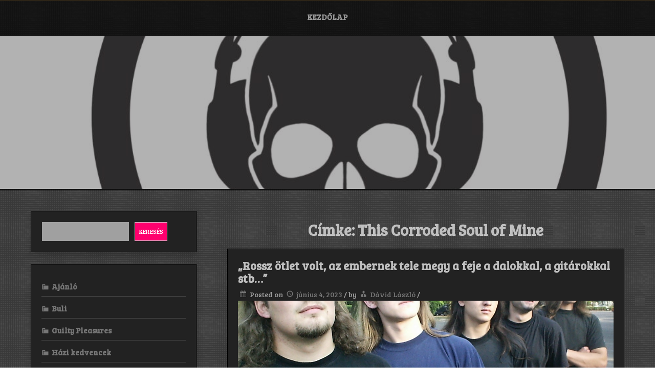

--- FILE ---
content_type: text/html; charset=UTF-8
request_url: https://rattlead.hu/tag/this-corroded-soul-of-mine/
body_size: 11969
content:
<!DOCTYPE html>
<html itemscope itemtype="http://schema.org/WebPage" lang="hu">
<head>
	<meta charset="UTF-8">
	<meta name="viewport" content="width=device-width, initial-scale=1">
	<link rel="profile" href="https://gmpg.org/xfn/11">
	<title>This Corroded Soul of Mine</title>
<meta name='robots' content='max-image-preview:large' />
<link rel='dns-prefetch' href='//www.googletagmanager.com' />
<link rel='dns-prefetch' href='//fonts.googleapis.com' />
<link rel="alternate" type="application/rss+xml" title=" &raquo; hírcsatorna" href="https://rattlead.hu/feed/" />
<link rel="alternate" type="application/rss+xml" title=" &raquo; hozzászólás hírcsatorna" href="https://rattlead.hu/comments/feed/" />
<link rel="alternate" type="application/rss+xml" title=" &raquo; This Corroded Soul of Mine címke hírcsatorna" href="https://rattlead.hu/tag/this-corroded-soul-of-mine/feed/" />
<style id='wp-img-auto-sizes-contain-inline-css' type='text/css'>
img:is([sizes=auto i],[sizes^="auto," i]){contain-intrinsic-size:3000px 1500px}
/*# sourceURL=wp-img-auto-sizes-contain-inline-css */
</style>
<style id='wp-emoji-styles-inline-css' type='text/css'>

	img.wp-smiley, img.emoji {
		display: inline !important;
		border: none !important;
		box-shadow: none !important;
		height: 1em !important;
		width: 1em !important;
		margin: 0 0.07em !important;
		vertical-align: -0.1em !important;
		background: none !important;
		padding: 0 !important;
	}
/*# sourceURL=wp-emoji-styles-inline-css */
</style>
<style id='wp-block-library-inline-css' type='text/css'>
:root{--wp-block-synced-color:#7a00df;--wp-block-synced-color--rgb:122,0,223;--wp-bound-block-color:var(--wp-block-synced-color);--wp-editor-canvas-background:#ddd;--wp-admin-theme-color:#007cba;--wp-admin-theme-color--rgb:0,124,186;--wp-admin-theme-color-darker-10:#006ba1;--wp-admin-theme-color-darker-10--rgb:0,107,160.5;--wp-admin-theme-color-darker-20:#005a87;--wp-admin-theme-color-darker-20--rgb:0,90,135;--wp-admin-border-width-focus:2px}@media (min-resolution:192dpi){:root{--wp-admin-border-width-focus:1.5px}}.wp-element-button{cursor:pointer}:root .has-very-light-gray-background-color{background-color:#eee}:root .has-very-dark-gray-background-color{background-color:#313131}:root .has-very-light-gray-color{color:#eee}:root .has-very-dark-gray-color{color:#313131}:root .has-vivid-green-cyan-to-vivid-cyan-blue-gradient-background{background:linear-gradient(135deg,#00d084,#0693e3)}:root .has-purple-crush-gradient-background{background:linear-gradient(135deg,#34e2e4,#4721fb 50%,#ab1dfe)}:root .has-hazy-dawn-gradient-background{background:linear-gradient(135deg,#faaca8,#dad0ec)}:root .has-subdued-olive-gradient-background{background:linear-gradient(135deg,#fafae1,#67a671)}:root .has-atomic-cream-gradient-background{background:linear-gradient(135deg,#fdd79a,#004a59)}:root .has-nightshade-gradient-background{background:linear-gradient(135deg,#330968,#31cdcf)}:root .has-midnight-gradient-background{background:linear-gradient(135deg,#020381,#2874fc)}:root{--wp--preset--font-size--normal:16px;--wp--preset--font-size--huge:42px}.has-regular-font-size{font-size:1em}.has-larger-font-size{font-size:2.625em}.has-normal-font-size{font-size:var(--wp--preset--font-size--normal)}.has-huge-font-size{font-size:var(--wp--preset--font-size--huge)}.has-text-align-center{text-align:center}.has-text-align-left{text-align:left}.has-text-align-right{text-align:right}.has-fit-text{white-space:nowrap!important}#end-resizable-editor-section{display:none}.aligncenter{clear:both}.items-justified-left{justify-content:flex-start}.items-justified-center{justify-content:center}.items-justified-right{justify-content:flex-end}.items-justified-space-between{justify-content:space-between}.screen-reader-text{border:0;clip-path:inset(50%);height:1px;margin:-1px;overflow:hidden;padding:0;position:absolute;width:1px;word-wrap:normal!important}.screen-reader-text:focus{background-color:#ddd;clip-path:none;color:#444;display:block;font-size:1em;height:auto;left:5px;line-height:normal;padding:15px 23px 14px;text-decoration:none;top:5px;width:auto;z-index:100000}html :where(.has-border-color){border-style:solid}html :where([style*=border-top-color]){border-top-style:solid}html :where([style*=border-right-color]){border-right-style:solid}html :where([style*=border-bottom-color]){border-bottom-style:solid}html :where([style*=border-left-color]){border-left-style:solid}html :where([style*=border-width]){border-style:solid}html :where([style*=border-top-width]){border-top-style:solid}html :where([style*=border-right-width]){border-right-style:solid}html :where([style*=border-bottom-width]){border-bottom-style:solid}html :where([style*=border-left-width]){border-left-style:solid}html :where(img[class*=wp-image-]){height:auto;max-width:100%}:where(figure){margin:0 0 1em}html :where(.is-position-sticky){--wp-admin--admin-bar--position-offset:var(--wp-admin--admin-bar--height,0px)}@media screen and (max-width:600px){html :where(.is-position-sticky){--wp-admin--admin-bar--position-offset:0px}}

/*# sourceURL=wp-block-library-inline-css */
</style><style id='wp-block-archives-inline-css' type='text/css'>
.wp-block-archives{box-sizing:border-box}.wp-block-archives-dropdown label{display:block}
/*# sourceURL=https://rattlead.hu/wp-includes/blocks/archives/style.min.css */
</style>
<style id='wp-block-categories-inline-css' type='text/css'>
.wp-block-categories{box-sizing:border-box}.wp-block-categories.alignleft{margin-right:2em}.wp-block-categories.alignright{margin-left:2em}.wp-block-categories.wp-block-categories-dropdown.aligncenter{text-align:center}.wp-block-categories .wp-block-categories__label{display:block;width:100%}
/*# sourceURL=https://rattlead.hu/wp-includes/blocks/categories/style.min.css */
</style>
<style id='wp-block-heading-inline-css' type='text/css'>
h1:where(.wp-block-heading).has-background,h2:where(.wp-block-heading).has-background,h3:where(.wp-block-heading).has-background,h4:where(.wp-block-heading).has-background,h5:where(.wp-block-heading).has-background,h6:where(.wp-block-heading).has-background{padding:1.25em 2.375em}h1.has-text-align-left[style*=writing-mode]:where([style*=vertical-lr]),h1.has-text-align-right[style*=writing-mode]:where([style*=vertical-rl]),h2.has-text-align-left[style*=writing-mode]:where([style*=vertical-lr]),h2.has-text-align-right[style*=writing-mode]:where([style*=vertical-rl]),h3.has-text-align-left[style*=writing-mode]:where([style*=vertical-lr]),h3.has-text-align-right[style*=writing-mode]:where([style*=vertical-rl]),h4.has-text-align-left[style*=writing-mode]:where([style*=vertical-lr]),h4.has-text-align-right[style*=writing-mode]:where([style*=vertical-rl]),h5.has-text-align-left[style*=writing-mode]:where([style*=vertical-lr]),h5.has-text-align-right[style*=writing-mode]:where([style*=vertical-rl]),h6.has-text-align-left[style*=writing-mode]:where([style*=vertical-lr]),h6.has-text-align-right[style*=writing-mode]:where([style*=vertical-rl]){rotate:180deg}
/*# sourceURL=https://rattlead.hu/wp-includes/blocks/heading/style.min.css */
</style>
<style id='wp-block-latest-comments-inline-css' type='text/css'>
ol.wp-block-latest-comments{box-sizing:border-box;margin-left:0}:where(.wp-block-latest-comments:not([style*=line-height] .wp-block-latest-comments__comment)){line-height:1.1}:where(.wp-block-latest-comments:not([style*=line-height] .wp-block-latest-comments__comment-excerpt p)){line-height:1.8}.has-dates :where(.wp-block-latest-comments:not([style*=line-height])),.has-excerpts :where(.wp-block-latest-comments:not([style*=line-height])){line-height:1.5}.wp-block-latest-comments .wp-block-latest-comments{padding-left:0}.wp-block-latest-comments__comment{list-style:none;margin-bottom:1em}.has-avatars .wp-block-latest-comments__comment{list-style:none;min-height:2.25em}.has-avatars .wp-block-latest-comments__comment .wp-block-latest-comments__comment-excerpt,.has-avatars .wp-block-latest-comments__comment .wp-block-latest-comments__comment-meta{margin-left:3.25em}.wp-block-latest-comments__comment-excerpt p{font-size:.875em;margin:.36em 0 1.4em}.wp-block-latest-comments__comment-date{display:block;font-size:.75em}.wp-block-latest-comments .avatar,.wp-block-latest-comments__comment-avatar{border-radius:1.5em;display:block;float:left;height:2.5em;margin-right:.75em;width:2.5em}.wp-block-latest-comments[class*=-font-size] a,.wp-block-latest-comments[style*=font-size] a{font-size:inherit}
/*# sourceURL=https://rattlead.hu/wp-includes/blocks/latest-comments/style.min.css */
</style>
<style id='wp-block-latest-posts-inline-css' type='text/css'>
.wp-block-latest-posts{box-sizing:border-box}.wp-block-latest-posts.alignleft{margin-right:2em}.wp-block-latest-posts.alignright{margin-left:2em}.wp-block-latest-posts.wp-block-latest-posts__list{list-style:none}.wp-block-latest-posts.wp-block-latest-posts__list li{clear:both;overflow-wrap:break-word}.wp-block-latest-posts.is-grid{display:flex;flex-wrap:wrap}.wp-block-latest-posts.is-grid li{margin:0 1.25em 1.25em 0;width:100%}@media (min-width:600px){.wp-block-latest-posts.columns-2 li{width:calc(50% - .625em)}.wp-block-latest-posts.columns-2 li:nth-child(2n){margin-right:0}.wp-block-latest-posts.columns-3 li{width:calc(33.33333% - .83333em)}.wp-block-latest-posts.columns-3 li:nth-child(3n){margin-right:0}.wp-block-latest-posts.columns-4 li{width:calc(25% - .9375em)}.wp-block-latest-posts.columns-4 li:nth-child(4n){margin-right:0}.wp-block-latest-posts.columns-5 li{width:calc(20% - 1em)}.wp-block-latest-posts.columns-5 li:nth-child(5n){margin-right:0}.wp-block-latest-posts.columns-6 li{width:calc(16.66667% - 1.04167em)}.wp-block-latest-posts.columns-6 li:nth-child(6n){margin-right:0}}:root :where(.wp-block-latest-posts.is-grid){padding:0}:root :where(.wp-block-latest-posts.wp-block-latest-posts__list){padding-left:0}.wp-block-latest-posts__post-author,.wp-block-latest-posts__post-date{display:block;font-size:.8125em}.wp-block-latest-posts__post-excerpt,.wp-block-latest-posts__post-full-content{margin-bottom:1em;margin-top:.5em}.wp-block-latest-posts__featured-image a{display:inline-block}.wp-block-latest-posts__featured-image img{height:auto;max-width:100%;width:auto}.wp-block-latest-posts__featured-image.alignleft{float:left;margin-right:1em}.wp-block-latest-posts__featured-image.alignright{float:right;margin-left:1em}.wp-block-latest-posts__featured-image.aligncenter{margin-bottom:1em;text-align:center}
/*# sourceURL=https://rattlead.hu/wp-includes/blocks/latest-posts/style.min.css */
</style>
<style id='wp-block-search-inline-css' type='text/css'>
.wp-block-search__button{margin-left:10px;word-break:normal}.wp-block-search__button.has-icon{line-height:0}.wp-block-search__button svg{height:1.25em;min-height:24px;min-width:24px;width:1.25em;fill:currentColor;vertical-align:text-bottom}:where(.wp-block-search__button){border:1px solid #ccc;padding:6px 10px}.wp-block-search__inside-wrapper{display:flex;flex:auto;flex-wrap:nowrap;max-width:100%}.wp-block-search__label{width:100%}.wp-block-search.wp-block-search__button-only .wp-block-search__button{box-sizing:border-box;display:flex;flex-shrink:0;justify-content:center;margin-left:0;max-width:100%}.wp-block-search.wp-block-search__button-only .wp-block-search__inside-wrapper{min-width:0!important;transition-property:width}.wp-block-search.wp-block-search__button-only .wp-block-search__input{flex-basis:100%;transition-duration:.3s}.wp-block-search.wp-block-search__button-only.wp-block-search__searchfield-hidden,.wp-block-search.wp-block-search__button-only.wp-block-search__searchfield-hidden .wp-block-search__inside-wrapper{overflow:hidden}.wp-block-search.wp-block-search__button-only.wp-block-search__searchfield-hidden .wp-block-search__input{border-left-width:0!important;border-right-width:0!important;flex-basis:0;flex-grow:0;margin:0;min-width:0!important;padding-left:0!important;padding-right:0!important;width:0!important}:where(.wp-block-search__input){appearance:none;border:1px solid #949494;flex-grow:1;font-family:inherit;font-size:inherit;font-style:inherit;font-weight:inherit;letter-spacing:inherit;line-height:inherit;margin-left:0;margin-right:0;min-width:3rem;padding:8px;text-decoration:unset!important;text-transform:inherit}:where(.wp-block-search__button-inside .wp-block-search__inside-wrapper){background-color:#fff;border:1px solid #949494;box-sizing:border-box;padding:4px}:where(.wp-block-search__button-inside .wp-block-search__inside-wrapper) .wp-block-search__input{border:none;border-radius:0;padding:0 4px}:where(.wp-block-search__button-inside .wp-block-search__inside-wrapper) .wp-block-search__input:focus{outline:none}:where(.wp-block-search__button-inside .wp-block-search__inside-wrapper) :where(.wp-block-search__button){padding:4px 8px}.wp-block-search.aligncenter .wp-block-search__inside-wrapper{margin:auto}.wp-block[data-align=right] .wp-block-search.wp-block-search__button-only .wp-block-search__inside-wrapper{float:right}
/*# sourceURL=https://rattlead.hu/wp-includes/blocks/search/style.min.css */
</style>
<style id='wp-block-search-theme-inline-css' type='text/css'>
.wp-block-search .wp-block-search__label{font-weight:700}.wp-block-search__button{border:1px solid #ccc;padding:.375em .625em}
/*# sourceURL=https://rattlead.hu/wp-includes/blocks/search/theme.min.css */
</style>
<style id='wp-block-group-inline-css' type='text/css'>
.wp-block-group{box-sizing:border-box}:where(.wp-block-group.wp-block-group-is-layout-constrained){position:relative}
/*# sourceURL=https://rattlead.hu/wp-includes/blocks/group/style.min.css */
</style>
<style id='wp-block-group-theme-inline-css' type='text/css'>
:where(.wp-block-group.has-background){padding:1.25em 2.375em}
/*# sourceURL=https://rattlead.hu/wp-includes/blocks/group/theme.min.css */
</style>
<style id='wp-block-paragraph-inline-css' type='text/css'>
.is-small-text{font-size:.875em}.is-regular-text{font-size:1em}.is-large-text{font-size:2.25em}.is-larger-text{font-size:3em}.has-drop-cap:not(:focus):first-letter{float:left;font-size:8.4em;font-style:normal;font-weight:100;line-height:.68;margin:.05em .1em 0 0;text-transform:uppercase}body.rtl .has-drop-cap:not(:focus):first-letter{float:none;margin-left:.1em}p.has-drop-cap.has-background{overflow:hidden}:root :where(p.has-background){padding:1.25em 2.375em}:where(p.has-text-color:not(.has-link-color)) a{color:inherit}p.has-text-align-left[style*="writing-mode:vertical-lr"],p.has-text-align-right[style*="writing-mode:vertical-rl"]{rotate:180deg}
/*# sourceURL=https://rattlead.hu/wp-includes/blocks/paragraph/style.min.css */
</style>
<style id='global-styles-inline-css' type='text/css'>
:root{--wp--preset--aspect-ratio--square: 1;--wp--preset--aspect-ratio--4-3: 4/3;--wp--preset--aspect-ratio--3-4: 3/4;--wp--preset--aspect-ratio--3-2: 3/2;--wp--preset--aspect-ratio--2-3: 2/3;--wp--preset--aspect-ratio--16-9: 16/9;--wp--preset--aspect-ratio--9-16: 9/16;--wp--preset--color--black: #000000;--wp--preset--color--cyan-bluish-gray: #abb8c3;--wp--preset--color--white: #ffffff;--wp--preset--color--pale-pink: #f78da7;--wp--preset--color--vivid-red: #cf2e2e;--wp--preset--color--luminous-vivid-orange: #ff6900;--wp--preset--color--luminous-vivid-amber: #fcb900;--wp--preset--color--light-green-cyan: #7bdcb5;--wp--preset--color--vivid-green-cyan: #00d084;--wp--preset--color--pale-cyan-blue: #8ed1fc;--wp--preset--color--vivid-cyan-blue: #0693e3;--wp--preset--color--vivid-purple: #9b51e0;--wp--preset--gradient--vivid-cyan-blue-to-vivid-purple: linear-gradient(135deg,rgb(6,147,227) 0%,rgb(155,81,224) 100%);--wp--preset--gradient--light-green-cyan-to-vivid-green-cyan: linear-gradient(135deg,rgb(122,220,180) 0%,rgb(0,208,130) 100%);--wp--preset--gradient--luminous-vivid-amber-to-luminous-vivid-orange: linear-gradient(135deg,rgb(252,185,0) 0%,rgb(255,105,0) 100%);--wp--preset--gradient--luminous-vivid-orange-to-vivid-red: linear-gradient(135deg,rgb(255,105,0) 0%,rgb(207,46,46) 100%);--wp--preset--gradient--very-light-gray-to-cyan-bluish-gray: linear-gradient(135deg,rgb(238,238,238) 0%,rgb(169,184,195) 100%);--wp--preset--gradient--cool-to-warm-spectrum: linear-gradient(135deg,rgb(74,234,220) 0%,rgb(151,120,209) 20%,rgb(207,42,186) 40%,rgb(238,44,130) 60%,rgb(251,105,98) 80%,rgb(254,248,76) 100%);--wp--preset--gradient--blush-light-purple: linear-gradient(135deg,rgb(255,206,236) 0%,rgb(152,150,240) 100%);--wp--preset--gradient--blush-bordeaux: linear-gradient(135deg,rgb(254,205,165) 0%,rgb(254,45,45) 50%,rgb(107,0,62) 100%);--wp--preset--gradient--luminous-dusk: linear-gradient(135deg,rgb(255,203,112) 0%,rgb(199,81,192) 50%,rgb(65,88,208) 100%);--wp--preset--gradient--pale-ocean: linear-gradient(135deg,rgb(255,245,203) 0%,rgb(182,227,212) 50%,rgb(51,167,181) 100%);--wp--preset--gradient--electric-grass: linear-gradient(135deg,rgb(202,248,128) 0%,rgb(113,206,126) 100%);--wp--preset--gradient--midnight: linear-gradient(135deg,rgb(2,3,129) 0%,rgb(40,116,252) 100%);--wp--preset--font-size--small: 13px;--wp--preset--font-size--medium: 20px;--wp--preset--font-size--large: 36px;--wp--preset--font-size--x-large: 42px;--wp--preset--spacing--20: 0.44rem;--wp--preset--spacing--30: 0.67rem;--wp--preset--spacing--40: 1rem;--wp--preset--spacing--50: 1.5rem;--wp--preset--spacing--60: 2.25rem;--wp--preset--spacing--70: 3.38rem;--wp--preset--spacing--80: 5.06rem;--wp--preset--shadow--natural: 6px 6px 9px rgba(0, 0, 0, 0.2);--wp--preset--shadow--deep: 12px 12px 50px rgba(0, 0, 0, 0.4);--wp--preset--shadow--sharp: 6px 6px 0px rgba(0, 0, 0, 0.2);--wp--preset--shadow--outlined: 6px 6px 0px -3px rgb(255, 255, 255), 6px 6px rgb(0, 0, 0);--wp--preset--shadow--crisp: 6px 6px 0px rgb(0, 0, 0);}:where(.is-layout-flex){gap: 0.5em;}:where(.is-layout-grid){gap: 0.5em;}body .is-layout-flex{display: flex;}.is-layout-flex{flex-wrap: wrap;align-items: center;}.is-layout-flex > :is(*, div){margin: 0;}body .is-layout-grid{display: grid;}.is-layout-grid > :is(*, div){margin: 0;}:where(.wp-block-columns.is-layout-flex){gap: 2em;}:where(.wp-block-columns.is-layout-grid){gap: 2em;}:where(.wp-block-post-template.is-layout-flex){gap: 1.25em;}:where(.wp-block-post-template.is-layout-grid){gap: 1.25em;}.has-black-color{color: var(--wp--preset--color--black) !important;}.has-cyan-bluish-gray-color{color: var(--wp--preset--color--cyan-bluish-gray) !important;}.has-white-color{color: var(--wp--preset--color--white) !important;}.has-pale-pink-color{color: var(--wp--preset--color--pale-pink) !important;}.has-vivid-red-color{color: var(--wp--preset--color--vivid-red) !important;}.has-luminous-vivid-orange-color{color: var(--wp--preset--color--luminous-vivid-orange) !important;}.has-luminous-vivid-amber-color{color: var(--wp--preset--color--luminous-vivid-amber) !important;}.has-light-green-cyan-color{color: var(--wp--preset--color--light-green-cyan) !important;}.has-vivid-green-cyan-color{color: var(--wp--preset--color--vivid-green-cyan) !important;}.has-pale-cyan-blue-color{color: var(--wp--preset--color--pale-cyan-blue) !important;}.has-vivid-cyan-blue-color{color: var(--wp--preset--color--vivid-cyan-blue) !important;}.has-vivid-purple-color{color: var(--wp--preset--color--vivid-purple) !important;}.has-black-background-color{background-color: var(--wp--preset--color--black) !important;}.has-cyan-bluish-gray-background-color{background-color: var(--wp--preset--color--cyan-bluish-gray) !important;}.has-white-background-color{background-color: var(--wp--preset--color--white) !important;}.has-pale-pink-background-color{background-color: var(--wp--preset--color--pale-pink) !important;}.has-vivid-red-background-color{background-color: var(--wp--preset--color--vivid-red) !important;}.has-luminous-vivid-orange-background-color{background-color: var(--wp--preset--color--luminous-vivid-orange) !important;}.has-luminous-vivid-amber-background-color{background-color: var(--wp--preset--color--luminous-vivid-amber) !important;}.has-light-green-cyan-background-color{background-color: var(--wp--preset--color--light-green-cyan) !important;}.has-vivid-green-cyan-background-color{background-color: var(--wp--preset--color--vivid-green-cyan) !important;}.has-pale-cyan-blue-background-color{background-color: var(--wp--preset--color--pale-cyan-blue) !important;}.has-vivid-cyan-blue-background-color{background-color: var(--wp--preset--color--vivid-cyan-blue) !important;}.has-vivid-purple-background-color{background-color: var(--wp--preset--color--vivid-purple) !important;}.has-black-border-color{border-color: var(--wp--preset--color--black) !important;}.has-cyan-bluish-gray-border-color{border-color: var(--wp--preset--color--cyan-bluish-gray) !important;}.has-white-border-color{border-color: var(--wp--preset--color--white) !important;}.has-pale-pink-border-color{border-color: var(--wp--preset--color--pale-pink) !important;}.has-vivid-red-border-color{border-color: var(--wp--preset--color--vivid-red) !important;}.has-luminous-vivid-orange-border-color{border-color: var(--wp--preset--color--luminous-vivid-orange) !important;}.has-luminous-vivid-amber-border-color{border-color: var(--wp--preset--color--luminous-vivid-amber) !important;}.has-light-green-cyan-border-color{border-color: var(--wp--preset--color--light-green-cyan) !important;}.has-vivid-green-cyan-border-color{border-color: var(--wp--preset--color--vivid-green-cyan) !important;}.has-pale-cyan-blue-border-color{border-color: var(--wp--preset--color--pale-cyan-blue) !important;}.has-vivid-cyan-blue-border-color{border-color: var(--wp--preset--color--vivid-cyan-blue) !important;}.has-vivid-purple-border-color{border-color: var(--wp--preset--color--vivid-purple) !important;}.has-vivid-cyan-blue-to-vivid-purple-gradient-background{background: var(--wp--preset--gradient--vivid-cyan-blue-to-vivid-purple) !important;}.has-light-green-cyan-to-vivid-green-cyan-gradient-background{background: var(--wp--preset--gradient--light-green-cyan-to-vivid-green-cyan) !important;}.has-luminous-vivid-amber-to-luminous-vivid-orange-gradient-background{background: var(--wp--preset--gradient--luminous-vivid-amber-to-luminous-vivid-orange) !important;}.has-luminous-vivid-orange-to-vivid-red-gradient-background{background: var(--wp--preset--gradient--luminous-vivid-orange-to-vivid-red) !important;}.has-very-light-gray-to-cyan-bluish-gray-gradient-background{background: var(--wp--preset--gradient--very-light-gray-to-cyan-bluish-gray) !important;}.has-cool-to-warm-spectrum-gradient-background{background: var(--wp--preset--gradient--cool-to-warm-spectrum) !important;}.has-blush-light-purple-gradient-background{background: var(--wp--preset--gradient--blush-light-purple) !important;}.has-blush-bordeaux-gradient-background{background: var(--wp--preset--gradient--blush-bordeaux) !important;}.has-luminous-dusk-gradient-background{background: var(--wp--preset--gradient--luminous-dusk) !important;}.has-pale-ocean-gradient-background{background: var(--wp--preset--gradient--pale-ocean) !important;}.has-electric-grass-gradient-background{background: var(--wp--preset--gradient--electric-grass) !important;}.has-midnight-gradient-background{background: var(--wp--preset--gradient--midnight) !important;}.has-small-font-size{font-size: var(--wp--preset--font-size--small) !important;}.has-medium-font-size{font-size: var(--wp--preset--font-size--medium) !important;}.has-large-font-size{font-size: var(--wp--preset--font-size--large) !important;}.has-x-large-font-size{font-size: var(--wp--preset--font-size--x-large) !important;}
/*# sourceURL=global-styles-inline-css */
</style>

<style id='classic-theme-styles-inline-css' type='text/css'>
/*! This file is auto-generated */
.wp-block-button__link{color:#fff;background-color:#32373c;border-radius:9999px;box-shadow:none;text-decoration:none;padding:calc(.667em + 2px) calc(1.333em + 2px);font-size:1.125em}.wp-block-file__button{background:#32373c;color:#fff;text-decoration:none}
/*# sourceURL=/wp-includes/css/classic-themes.min.css */
</style>
<link rel='stylesheet' id='editorskit-frontend-css' href='https://rattlead.hu/wp-content/plugins/block-options/build/style.build.css?ver=new' type='text/css' media='all' />
<link rel='stylesheet' id='music-and-video-style-css-css' href='https://rattlead.hu/wp-content/themes/music-and-video/style.css?ver=6.9' type='text/css' media='all' />
<style id='music-and-video-style-css-inline-css' type='text/css'>
#content,.h-center {max-width: 2000px !important;}
/*# sourceURL=music-and-video-style-css-inline-css */
</style>
<link rel='stylesheet' id='dashicons-css' href='https://rattlead.hu/wp-includes/css/dashicons.min.css?ver=6.9' type='text/css' media='all' />
<link rel='stylesheet' id='music-and-video-font-css' href='//fonts.googleapis.com/css?family=Bree+Serif%3A100%2C100i%2C200%2C200i%2C300%2C300i%2C400%2C400i%2C500%2C500i%2C600%2C600i%2C700%2C700i%2C800%2C800i%2C900%2C900i&#038;ver=6.9' type='text/css' media='all' />
<link rel='stylesheet' id='animate-css-css' href='https://rattlead.hu/wp-content/themes/music-and-video/css/animate.css?ver=6.9' type='text/css' media='all' />
<link rel='stylesheet' id='font-awesome-css' href='https://rattlead.hu/wp-content/themes/music-and-video/css/font-awesome.css?ver=4.7.0' type='text/css' media='all' />
<link rel='stylesheet' id='jquery-jConveyorTicker-css-css' href='https://rattlead.hu/wp-content/themes/music-and-video/framework/conveyor-ticker/marquee.css?ver=6.9' type='text/css' media='all' />
<link rel='stylesheet' id='music-and-video-sidebar-css' href='https://rattlead.hu/wp-content/themes/music-and-video/layouts/left-sidebar.css?ver=6.9' type='text/css' media='all' />
<script type="text/javascript" src="https://rattlead.hu/wp-includes/js/jquery/jquery.min.js?ver=3.7.1" id="jquery-core-js"></script>
<script type="text/javascript" src="https://rattlead.hu/wp-includes/js/jquery/jquery-migrate.min.js?ver=3.4.1" id="jquery-migrate-js"></script>
<script type="text/javascript" src="https://rattlead.hu/wp-content/themes/music-and-video/js/mobile-menu.js?ver=6.9" id="music-and-video-mobile-menu-js"></script>
<script type="text/javascript" src="https://rattlead.hu/wp-content/themes/music-and-video/framework/conveyor-ticker/marquee.js?ver=6.9" id="jquery-jConveyorTicker-js-js"></script>
<script type="text/javascript" src="https://rattlead.hu/wp-content/themes/music-and-video/framework/conveyor-ticker/options.js?ver=6.9" id="jquery-jConveyorTicker-options-js-js"></script>

<!-- Google tag (gtag.js) snippet added by Site Kit -->
<!-- Google Analytics snippet added by Site Kit -->
<script type="text/javascript" src="https://www.googletagmanager.com/gtag/js?id=GT-WKGPPQT" id="google_gtagjs-js" async></script>
<script type="text/javascript" id="google_gtagjs-js-after">
/* <![CDATA[ */
window.dataLayer = window.dataLayer || [];function gtag(){dataLayer.push(arguments);}
gtag("set","linker",{"domains":["rattlead.hu"]});
gtag("js", new Date());
gtag("set", "developer_id.dZTNiMT", true);
gtag("config", "GT-WKGPPQT");
//# sourceURL=google_gtagjs-js-after
/* ]]> */
</script>
<link rel="https://api.w.org/" href="https://rattlead.hu/wp-json/" /><link rel="alternate" title="JSON" type="application/json" href="https://rattlead.hu/wp-json/wp/v2/tags/399" /><link rel="EditURI" type="application/rsd+xml" title="RSD" href="https://rattlead.hu/xmlrpc.php?rsd" />
<meta name="generator" content="WordPress 6.9" />
<meta name="generator" content="Site Kit by Google 1.171.0" /><style>
    #totop {
		position: fixed;
		right: 40px;
	    z-index: 9999999;
		bottom: 20px;
		display: none;
		outline: none;
		background: #000;
		width: 49px;
		height: 48px;
		text-align: center;
		color: #FFFFFF;
		padding: 10px;
		border: 2px solid #333;
		border-radius: 10%;

		-webkit-transition: all 0.1s linear 0s;
		-moz-transition: all 0.1s linear 0s;
		-o-transition: all 0.1s linear 0s;
		transition: all 0.1s linear 0s;
		font-family: 'Tahoma', sans-serif;
		}
		#totop .dashicons {
			font-size: 24px;		
		}
		#totop:hover {
			opacity: 0.8;	
		}
		
	#totop .dashicons{
		display: block;
	}
    </style><style type="text/css" id="custom-background-css">
body.custom-background { background-image: url("https://rattlead.hu/wp-content/themes/music-and-video/images/background.jpg"); background-position: left top; background-size: auto; background-repeat: repeat; background-attachment: scroll; }
</style>
	<link rel="icon" href="https://rattlead.hu/wp-content/uploads/2023/01/cropped-291023464_3258105744436591_3377437542254291098_n.jpg" sizes="32x32" />
<link rel="icon" href="https://rattlead.hu/wp-content/uploads/2023/01/cropped-291023464_3258105744436591_3377437542254291098_n.jpg" sizes="192x192" />
<link rel="apple-touch-icon" href="https://rattlead.hu/wp-content/uploads/2023/01/cropped-291023464_3258105744436591_3377437542254291098_n.jpg" />
<meta name="msapplication-TileImage" content="https://rattlead.hu/wp-content/uploads/2023/01/cropped-291023464_3258105744436591_3377437542254291098_n.jpg" />
		<style type="text/css" id="wp-custom-css">
			.entry-content p {
  text-align: justify;
}

/* Alap betűméret minden bekezdésre, listára, linkre, idézetre stb. */
.entry-content p:first-of-type strong {
  display: block;
  text-align: center;
}
.entry-content p,
.entry-content li,
.entry-content a,
.entry-content blockquote,
.entry-content span,
.entry-content div {
  font-size: 1rem; /* kb. 16px, ez az "M" méret */
  line-height: 1.6;
}



		</style>
		</head>

<body class="archive tag tag-this-corroded-soul-of-mine tag-399 custom-background wp-embed-responsive wp-theme-music-and-video hfeed">

		
		<a class="skip-link screen-reader-text" href="#content">Skip to content</a>

		<header id="masthead" class="site-header" itemscope="itemscope" itemtype="http://schema.org/WPHeader">

	<div class="grid-top">
		<div class="header-right"itemprop="logo" itemscope itemtype="http://schema.org/Brand">
					</div>	
		<!-- Site Navigation  -->
		<button id="s-button-menu"><img src="https://rattlead.hu/wp-content/themes/music-and-video/images/mobile.jpg"/></button>
		<nav id="site-navigation" class="main-navigation" role="navigation">
				<button class="menu-toggle" aria-controls="primary-menu" aria-expanded="false">Menu</button>
				<div class="menu-kezdolap-container"><ul id="primary-menu" class="menu"><li id="menu-item-7475" class="menu-item menu-item-type-custom menu-item-object-custom menu-item-home menu-item-7475"><a href="https://rattlead.hu">Kezdőlap</a></li>
</ul></div>		</nav><!-- #site-navigation -->
	</div>
	
	<!-- Header Image  -->
	<div class="all-header">
    	<div class="s-shadow"></div>
						<div id="masthead" class="header-image" style="background-image: url( 'https://rattlead.hu/wp-content/uploads/2023/01/cropped-325431825_733166168471156_7411207393360808541_n-scaled-1.jpg' );"></div>
		
		<div class="site-branding">
			<span class="ml15">
								<p class="site-title" itemscope itemtype="http://schema.org/Brand"><a href="https://rattlead.hu/" rel="home"><span class="word"></span></a></p>
					
						
			</span>
			
		<!-- Header Buttons  -->			
				
					
		</div>
		<!-- .site-branding -->
		
	</div>
	
	<!-- Recent Posts Slider  -->
		 	 
</header>
<!-- Go to /inc/header-top.php -->
		
		<div id="content" class="site-content">
	<div id="primary" class="content-area">
		<main id="main" class="site-main">

		
			<header class="page-header">
				<h1 class="page-title">Címke: <span>This Corroded Soul of Mine</span></h1>			</header><!-- .page-header -->

			
<article id="post-1898" class="post-1898 post type-post status-publish format-standard has-post-thumbnail hentry category-interju tag-casketgarden tag-cseh-istvan tag-death-thrash tag-this-corroded-soul-of-mine tag-toth-balazs">
	<header class="entry-header">
		<h2 class="entry-title"><a href="https://rattlead.hu/2023/06/04/rossz-otlet-volt-az-embernek-tele-megy-a-feje-a-dalokkal-a-gitarokkal-stb/" rel="bookmark">&#8222;Rossz ötlet volt, az embernek tele megy a feje a dalokkal, a gitárokkal stb…&#8221;</a></h2>			<div class="entry-meta">
				<span class="dashicons dashicons-calendar-alt"></span> <span class="posted-on">Posted on <a href="https://rattlead.hu/2023/06/04/rossz-otlet-volt-az-embernek-tele-megy-a-feje-a-dalokkal-a-gitarokkal-stb/" rel="bookmark"><span class="dashicons dashicons-clock"></span> <time class="entry-date published updated" datetime="2023-06-04T11:29:12+00:00">június 4, 2023</time></a> /</span><span class="byline"> by <span class="dashicons dashicons-businessman"></span> <span class="author vcard"><a class="url fn n" href="https://rattlead.hu/author/ld/">Dávid László</a></span> /</span>			</div><!-- .entry-meta -->
			</header><!-- .entry-header -->
	 
				<a class="app-img-effect" href="https://rattlead.hu/2023/06/04/rossz-otlet-volt-az-embernek-tele-megy-a-feje-a-dalokkal-a-gitarokkal-stb/">	
			<div class="app-first">
				<div class="app-sub">
					<div class="app-basic">

						<img width="1280" height="960" src="https://rattlead.hu/wp-content/uploads/2023/06/cgpic.jpg" class="attachment-post-thumbnail size-post-thumbnail wp-post-image" alt="" itemprop="image" decoding="async" fetchpriority="high" srcset="https://rattlead.hu/wp-content/uploads/2023/06/cgpic.jpg 1280w, https://rattlead.hu/wp-content/uploads/2023/06/cgpic-300x225.jpg 300w, https://rattlead.hu/wp-content/uploads/2023/06/cgpic-1024x768.jpg 1024w, https://rattlead.hu/wp-content/uploads/2023/06/cgpic-768x576.jpg 768w" sizes="(max-width: 1280px) 100vw, 1280px" />		
						
					</div>
				</div>
			</div>
		</a> 
	
				
	<p>Pisti, sok szeretettel köszöntelek magazinunk nevében! Hogyan emlékszel vissza a hazai, ezen belül a mosonmagyaróvári, illetve a nemzetközi metal helyzet állapotára, amikor</p>
<p class="link-more"><a class="myButt " href="https://rattlead.hu/2023/06/04/rossz-otlet-volt-az-embernek-tele-megy-a-feje-a-dalokkal-a-gitarokkal-stb/">Read More</a></p>
	
		<footer class="entry-footer">
		<span class="dashicons dashicons-portfolio"></span> <span class="cat-links">Posted in <a href="https://rattlead.hu/category/interju/" rel="category tag">Interjú</a> </span><span class="dashicons dashicons-tag"></span> <span class="tags-links">Tagged <a href="https://rattlead.hu/tag/casketgarden/" rel="tag">Casketgarden</a>, <a href="https://rattlead.hu/tag/cseh-istvan/" rel="tag">Cseh István</a>, <a href="https://rattlead.hu/tag/death-thrash/" rel="tag">death/thrash</a>, <a href="https://rattlead.hu/tag/this-corroded-soul-of-mine/" rel="tag">This Corroded Soul of Mine</a>, <a href="https://rattlead.hu/tag/toth-balazs/" rel="tag">Tóth Balázs</a></span><span class="comments-link"><a href="https://rattlead.hu/2023/06/04/rossz-otlet-volt-az-embernek-tele-megy-a-feje-a-dalokkal-a-gitarokkal-stb/#respond"><span class="dashicons dashicons-admin-comments"></span> Leave a Comment<span class="screen-reader-text"> on &#8222;Rossz ötlet volt, az embernek tele megy a feje a dalokkal, a gitárokkal stb…&#8221;</span></a></span>	</footer><!-- .entry-footer -->
</article><!-- #post-1898 -->

<article id="post-1878" class="post-1878 post type-post status-publish format-standard has-post-thumbnail hentry category-interju tag-8 tag-casketgarden tag-cseh-istvan tag-death-thrash tag-this-corroded-soul-of-mine tag-toth-balazs">
	<header class="entry-header">
		<h2 class="entry-title"><a href="https://rattlead.hu/2023/06/04/mosonmagyarovaron-a-legendas-zombie-holocaust-nevu-death-metal-banda-volt-a-kedvencem/" rel="bookmark">&#8222;Vannak itt még gótikus gecik?&#8221;</a></h2>			<div class="entry-meta">
				<span class="dashicons dashicons-calendar-alt"></span> <span class="posted-on">Posted on <a href="https://rattlead.hu/2023/06/04/mosonmagyarovaron-a-legendas-zombie-holocaust-nevu-death-metal-banda-volt-a-kedvencem/" rel="bookmark"><time class="entry-date published" datetime="2023-06-04T06:51:50+00:00">június 4, 2023</time><time class="updated" datetime="2023-06-04T07:06:06+00:00">június 4, 2023</time></a> /</span><span class="byline"> by <span class="dashicons dashicons-businessman"></span> <span class="author vcard"><a class="url fn n" href="https://rattlead.hu/author/ld/">Dávid László</a></span> /</span>			</div><!-- .entry-meta -->
			</header><!-- .entry-header -->
	 
				<a class="app-img-effect" href="https://rattlead.hu/2023/06/04/mosonmagyarovaron-a-legendas-zombie-holocaust-nevu-death-metal-banda-volt-a-kedvencem/">	
			<div class="app-first">
				<div class="app-sub">
					<div class="app-basic">

						<img width="1200" height="1200" src="https://rattlead.hu/wp-content/uploads/2023/06/casket1highres-1.jpg" class="attachment-post-thumbnail size-post-thumbnail wp-post-image" alt="" itemprop="image" decoding="async" srcset="https://rattlead.hu/wp-content/uploads/2023/06/casket1highres-1.jpg 1200w, https://rattlead.hu/wp-content/uploads/2023/06/casket1highres-1-300x300.jpg 300w, https://rattlead.hu/wp-content/uploads/2023/06/casket1highres-1-1024x1024.jpg 1024w, https://rattlead.hu/wp-content/uploads/2023/06/casket1highres-1-150x150.jpg 150w, https://rattlead.hu/wp-content/uploads/2023/06/casket1highres-1-768x768.jpg 768w" sizes="(max-width: 1200px) 100vw, 1200px" />		
						
					</div>
				</div>
			</div>
		</a> 
	
				
	<p>Beszélgetés a Casketgarden két tagjával, Tóth Balázzsal és Cseh Istvánnal. Balázs, sok szeretettel köszöntelek magazinunk nevében! Hogyan emlékszel vissza a hazai, ezen</p>
<p class="link-more"><a class="myButt " href="https://rattlead.hu/2023/06/04/mosonmagyarovaron-a-legendas-zombie-holocaust-nevu-death-metal-banda-volt-a-kedvencem/">Read More</a></p>
	
		<footer class="entry-footer">
		<span class="dashicons dashicons-portfolio"></span> <span class="cat-links">Posted in <a href="https://rattlead.hu/category/interju/" rel="category tag">Interjú</a> </span><span class="dashicons dashicons-tag"></span> <span class="tags-links">Tagged <a href="https://rattlead.hu/tag/2023/" rel="tag">2023</a>, <a href="https://rattlead.hu/tag/casketgarden/" rel="tag">Casketgarden</a>, <a href="https://rattlead.hu/tag/cseh-istvan/" rel="tag">Cseh István</a>, <a href="https://rattlead.hu/tag/death-thrash/" rel="tag">death/thrash</a>, <a href="https://rattlead.hu/tag/this-corroded-soul-of-mine/" rel="tag">This Corroded Soul of Mine</a>, <a href="https://rattlead.hu/tag/toth-balazs/" rel="tag">Tóth Balázs</a></span><span class="comments-link"><a href="https://rattlead.hu/2023/06/04/mosonmagyarovaron-a-legendas-zombie-holocaust-nevu-death-metal-banda-volt-a-kedvencem/#respond"><span class="dashicons dashicons-admin-comments"></span> Leave a Comment<span class="screen-reader-text"> on &#8222;Vannak itt még gótikus gecik?&#8221;</span></a></span>	</footer><!-- .entry-footer -->
</article><!-- #post-1878 -->

		</main><!-- #main -->
	</div><!-- #primary -->


<aside id="secondary" class="widget-area">
	<section id="block-2" class="widget widget_block widget_search"><form role="search" method="get" action="https://rattlead.hu/" class="wp-block-search__button-outside wp-block-search__text-button wp-block-search"    ><label class="wp-block-search__label" for="wp-block-search__input-1" >Keresés</label><div class="wp-block-search__inside-wrapper" ><input class="wp-block-search__input" id="wp-block-search__input-1" placeholder="" value="" type="search" name="s" required /><button aria-label="Keresés" class="wp-block-search__button wp-element-button" type="submit" >Keresés</button></div></form></section><section id="block-9" class="widget widget_block widget_categories"><ul class="wp-block-categories-list wp-block-categories">	<li class="cat-item cat-item-367"><a href="https://rattlead.hu/category/ajanlo/">Ajánló</a>
</li>
	<li class="cat-item cat-item-103"><a href="https://rattlead.hu/category/buli/">Buli</a>
</li>
	<li class="cat-item cat-item-345"><a href="https://rattlead.hu/category/guilty-pleasures/">Guilty Pleasures</a>
</li>
	<li class="cat-item cat-item-240"><a href="https://rattlead.hu/category/hazi-kedvencek/">Házi kedvencek</a>
</li>
	<li class="cat-item cat-item-336"><a href="https://rattlead.hu/category/interju/">Interjú</a>
</li>
	<li class="cat-item cat-item-1"><a href="https://rattlead.hu/category/jubileum/">Jubileum</a>
</li>
	<li class="cat-item cat-item-21"><a href="https://rattlead.hu/category/kulonbejarat/">Különbejárat</a>
</li>
	<li class="cat-item cat-item-1791"><a href="https://rattlead.hu/category/kultursarock/">Kultúrsarock</a>
</li>
	<li class="cat-item cat-item-52"><a href="https://rattlead.hu/category/kuzdoter/">Küzdőtér</a>
</li>
	<li class="cat-item cat-item-5"><a href="https://rattlead.hu/category/lemezajanlo/">Lemezajánló</a>
</li>
	<li class="cat-item cat-item-197"><a href="https://rattlead.hu/category/mai-fullel/">Mai füllel</a>
</li>
	<li class="cat-item cat-item-898"><a href="https://rattlead.hu/category/lemezajanlo/metal-parbaj/">Metal-párbaj</a>
</li>
	<li class="cat-item cat-item-342"><a href="https://rattlead.hu/category/nekrolog/">Nekrológ</a>
</li>
	<li class="cat-item cat-item-1146"><a href="https://rattlead.hu/category/sullyeszto/">Süllyesztő</a>
</li>
	<li class="cat-item cat-item-82"><a href="https://rattlead.hu/category/szubjektiv/">Szubjektív</a>
</li>
	<li class="cat-item cat-item-1077"><a href="https://rattlead.hu/category/szuz-fullel/">Szűz füllel</a>
</li>
	<li class="cat-item cat-item-778"><a href="https://rattlead.hu/category/zenen-innen-es-tul/">Zenén innen és túl</a>
</li>
	<li class="cat-item cat-item-64"><a href="https://rattlead.hu/category/zenesarok/">Zenesarok</a>
</li>
</ul></section><section id="block-3" class="widget widget_block"><div class="wp-block-group"><div class="wp-block-group__inner-container is-layout-flow wp-block-group-is-layout-flow"><h2 class="wp-block-heading">Recent Posts</h2><ul class="wp-block-latest-posts__list wp-block-latest-posts"><li><a class="wp-block-latest-posts__post-title" href="https://rattlead.hu/2026/01/28/heti-otos-223/">HETI ÖTÖS!</a></li>
<li><a class="wp-block-latest-posts__post-title" href="https://rattlead.hu/2026/01/27/star-gate-the-moment-of-a-lifetime-2025/">Star.Gate: The Moment of a Lifetime (2025)</a></li>
<li><a class="wp-block-latest-posts__post-title" href="https://rattlead.hu/2026/01/26/castle-rat-the-bestiary-2025/">Castle Rat: The Bestiary (2025)</a></li>
<li><a class="wp-block-latest-posts__post-title" href="https://rattlead.hu/2026/01/24/deafheaven-lonely-people-with-power-2025/">Deafheaven: Lonely People with Power (2025)</a></li>
<li><a class="wp-block-latest-posts__post-title" href="https://rattlead.hu/2026/01/24/heti-otos-222/">HETI ÖTÖS!</a></li>
</ul></div></div></section><section id="block-4" class="widget widget_block">
<div class="wp-block-group"><div class="wp-block-group__inner-container is-layout-flow wp-block-group-is-layout-flow">
<h2 class="wp-block-heading">Recent Comments</h2>


<ol class="aligncenter wp-block-latest-comments"><li class="wp-block-latest-comments__comment"><article><footer class="wp-block-latest-comments__comment-meta"><a class="wp-block-latest-comments__comment-link" href="https://rattlead.hu/2026/01/07/phantom-tyrants-of-wrath-2025/#comment-1251">Phantom: Tyrants of Wrath (2025)</a> szerzője <span class="wp-block-latest-comments__comment-author">Gulyás Martin Zsolt</span></footer></article></li><li class="wp-block-latest-comments__comment"><article><footer class="wp-block-latest-comments__comment-meta"><a class="wp-block-latest-comments__comment-link" href="https://rattlead.hu/2025/12/17/necropsia-melyseg-1995/#comment-1227">Necropsia: Mélység (1995)</a> szerzője <span class="wp-block-latest-comments__comment-author">miso</span></footer></article></li><li class="wp-block-latest-comments__comment"><article><footer class="wp-block-latest-comments__comment-meta"><a class="wp-block-latest-comments__comment-link" href="https://rattlead.hu/2025/12/02/struck-a-nerve-struck-a-nerve-2025/#comment-1201">Struck a Nerve: Struck a Nerve (2025)</a> szerzője <span class="wp-block-latest-comments__comment-author">miso</span></footer></article></li><li class="wp-block-latest-comments__comment"><article><footer class="wp-block-latest-comments__comment-meta"><a class="wp-block-latest-comments__comment-link" href="https://rattlead.hu/2025/11/27/cathedral-societys-pact-with-satan-ep-2025/#comment-1199">Cathedral: Society&#8217;s Pact with Satan Ep. (2025)</a> szerzője <a class="wp-block-latest-comments__comment-author" href="https://rattlead.hu/2025/11/28/cathedral-in-memorium-demo-1990/">Cathedral: In Memorium demo (1990)</a></footer></article></li><li class="wp-block-latest-comments__comment"><article><footer class="wp-block-latest-comments__comment-meta"><a class="wp-block-latest-comments__comment-link" href="https://rattlead.hu/2023/11/16/buga-b-barsony-peti-avatar-dance-devil-dance-2023/#comment-1198">Buga B &#8211; Bársony Peti: Avatar &#8211; Dance, Devil,  Dance (2023)</a> szerzője <a class="wp-block-latest-comments__comment-author" href="https://rattlead.hu/2025/11/28/avatar-dont-go-in-the-forest-2025/">Avatar: Don’t Go In The Forest (2025)</a></footer></article></li></ol></div></div>
</section><section id="block-5" class="widget widget_block">
<div class="wp-block-group"><div class="wp-block-group__inner-container is-layout-flow wp-block-group-is-layout-flow">
<h2 class="wp-block-heading">Archives</h2>


<ul class="wp-block-archives-list wp-block-archives">	<li><a href='https://rattlead.hu/2026/01/'>2026. január</a></li>
	<li><a href='https://rattlead.hu/2025/12/'>2025. december</a></li>
	<li><a href='https://rattlead.hu/2025/11/'>2025. november</a></li>
	<li><a href='https://rattlead.hu/2025/10/'>2025. október</a></li>
	<li><a href='https://rattlead.hu/2025/09/'>2025. szeptember</a></li>
	<li><a href='https://rattlead.hu/2025/08/'>2025. augusztus</a></li>
	<li><a href='https://rattlead.hu/2025/07/'>2025. július</a></li>
	<li><a href='https://rattlead.hu/2025/06/'>2025. június</a></li>
	<li><a href='https://rattlead.hu/2025/05/'>2025. május</a></li>
	<li><a href='https://rattlead.hu/2025/04/'>2025. április</a></li>
	<li><a href='https://rattlead.hu/2025/03/'>2025. március</a></li>
	<li><a href='https://rattlead.hu/2025/02/'>2025. február</a></li>
	<li><a href='https://rattlead.hu/2025/01/'>2025. január</a></li>
	<li><a href='https://rattlead.hu/2024/12/'>2024. december</a></li>
	<li><a href='https://rattlead.hu/2024/11/'>2024. november</a></li>
	<li><a href='https://rattlead.hu/2024/10/'>2024. október</a></li>
	<li><a href='https://rattlead.hu/2024/09/'>2024. szeptember</a></li>
	<li><a href='https://rattlead.hu/2024/08/'>2024. augusztus</a></li>
	<li><a href='https://rattlead.hu/2024/07/'>2024. július</a></li>
	<li><a href='https://rattlead.hu/2024/06/'>2024. június</a></li>
	<li><a href='https://rattlead.hu/2024/05/'>2024. május</a></li>
	<li><a href='https://rattlead.hu/2024/04/'>2024. április</a></li>
	<li><a href='https://rattlead.hu/2024/03/'>2024. március</a></li>
	<li><a href='https://rattlead.hu/2024/02/'>2024. február</a></li>
	<li><a href='https://rattlead.hu/2024/01/'>2024. január</a></li>
	<li><a href='https://rattlead.hu/2023/12/'>2023. december</a></li>
	<li><a href='https://rattlead.hu/2023/11/'>2023. november</a></li>
	<li><a href='https://rattlead.hu/2023/10/'>2023. október</a></li>
	<li><a href='https://rattlead.hu/2023/09/'>2023. szeptember</a></li>
	<li><a href='https://rattlead.hu/2023/08/'>2023. augusztus</a></li>
	<li><a href='https://rattlead.hu/2023/07/'>2023. július</a></li>
	<li><a href='https://rattlead.hu/2023/06/'>2023. június</a></li>
	<li><a href='https://rattlead.hu/2023/05/'>2023. május</a></li>
	<li><a href='https://rattlead.hu/2023/04/'>2023. április</a></li>
	<li><a href='https://rattlead.hu/2023/03/'>2023. március</a></li>
	<li><a href='https://rattlead.hu/2023/02/'>2023. február</a></li>
	<li><a href='https://rattlead.hu/2023/01/'>2023. január</a></li>
</ul></div></div>
</section></aside><!-- #secondary -->
	</div><!-- #content -->
	<footer id="colophon" class="site-footer" itemscope="itemscope" itemtype="http://schema.org/WPFooter">
			<div class="footer-center">

				
				
				
									<div class="footer-widgets">
						<div id="nav_menu-3" class="widget widget_nav_menu"><div class="menu-kezdolap-container"><ul id="menu-kezdolap" class="menu"><li class="menu-item menu-item-type-custom menu-item-object-custom menu-item-home menu-item-7475"><a href="https://rattlead.hu">Kezdőlap</a></li>
</ul></div></div>					</div>
				
			</div>		
		<div class="site-info">
					<a class="powered" href="https://wordpress.org/">
				Powered by WordPress			</a>
			<p>
				All rights reserved  &copy; 			
				<a title="Seos Theme - Music and Video" href="https://seosthemes.com/" target="_blank"> Music and Video Theme by Seos Themes</a>
			</p>
				</div><!-- .site-info -->
	</footer><!-- #colophon -->
	<a id="totop" href="#"><span class="dashicons dashicons-arrow-up-alt2"></span></a>
<script type="speculationrules">
{"prefetch":[{"source":"document","where":{"and":[{"href_matches":"/*"},{"not":{"href_matches":["/wp-*.php","/wp-admin/*","/wp-content/uploads/*","/wp-content/*","/wp-content/plugins/*","/wp-content/themes/music-and-video/*","/*\\?(.+)"]}},{"not":{"selector_matches":"a[rel~=\"nofollow\"]"}},{"not":{"selector_matches":".no-prefetch, .no-prefetch a"}}]},"eagerness":"conservative"}]}
</script>
<script type="text/javascript" src="https://rattlead.hu/wp-includes/js/jquery/ui/core.min.js?ver=1.13.3" id="jquery-ui-core-js"></script>
<script type="text/javascript" src="https://rattlead.hu/wp-includes/js/jquery/ui/accordion.min.js?ver=1.13.3" id="jquery-ui-accordion-js"></script>
<script type="text/javascript" src="https://rattlead.hu/wp-includes/js/jquery/ui/tabs.min.js?ver=1.13.3" id="jquery-ui-tabs-js"></script>
<script type="text/javascript" src="https://rattlead.hu/wp-content/themes/music-and-video/js/navigation.js?ver=6.9" id="music-and-video-navigation-js"></script>
<script type="text/javascript" src="https://rattlead.hu/wp-content/themes/music-and-video/js/viewportchecker.js?ver=6.9" id="viewportchecker-js"></script>
<script type="text/javascript" src="https://rattlead.hu/wp-content/themes/music-and-video/js/to-top.js?ver=6.9" id="music-and-video-top-js"></script>
<script type="text/javascript" src="https://rattlead.hu/wp-content/themes/music-and-video/js/skip-link-focus-fix.js?ver=6.9" id="music-and-video-skip-link-focus-fix-js"></script>
<script id="wp-emoji-settings" type="application/json">
{"baseUrl":"https://s.w.org/images/core/emoji/17.0.2/72x72/","ext":".png","svgUrl":"https://s.w.org/images/core/emoji/17.0.2/svg/","svgExt":".svg","source":{"concatemoji":"https://rattlead.hu/wp-includes/js/wp-emoji-release.min.js?ver=6.9"}}
</script>
<script type="module">
/* <![CDATA[ */
/*! This file is auto-generated */
const a=JSON.parse(document.getElementById("wp-emoji-settings").textContent),o=(window._wpemojiSettings=a,"wpEmojiSettingsSupports"),s=["flag","emoji"];function i(e){try{var t={supportTests:e,timestamp:(new Date).valueOf()};sessionStorage.setItem(o,JSON.stringify(t))}catch(e){}}function c(e,t,n){e.clearRect(0,0,e.canvas.width,e.canvas.height),e.fillText(t,0,0);t=new Uint32Array(e.getImageData(0,0,e.canvas.width,e.canvas.height).data);e.clearRect(0,0,e.canvas.width,e.canvas.height),e.fillText(n,0,0);const a=new Uint32Array(e.getImageData(0,0,e.canvas.width,e.canvas.height).data);return t.every((e,t)=>e===a[t])}function p(e,t){e.clearRect(0,0,e.canvas.width,e.canvas.height),e.fillText(t,0,0);var n=e.getImageData(16,16,1,1);for(let e=0;e<n.data.length;e++)if(0!==n.data[e])return!1;return!0}function u(e,t,n,a){switch(t){case"flag":return n(e,"\ud83c\udff3\ufe0f\u200d\u26a7\ufe0f","\ud83c\udff3\ufe0f\u200b\u26a7\ufe0f")?!1:!n(e,"\ud83c\udde8\ud83c\uddf6","\ud83c\udde8\u200b\ud83c\uddf6")&&!n(e,"\ud83c\udff4\udb40\udc67\udb40\udc62\udb40\udc65\udb40\udc6e\udb40\udc67\udb40\udc7f","\ud83c\udff4\u200b\udb40\udc67\u200b\udb40\udc62\u200b\udb40\udc65\u200b\udb40\udc6e\u200b\udb40\udc67\u200b\udb40\udc7f");case"emoji":return!a(e,"\ud83e\u1fac8")}return!1}function f(e,t,n,a){let r;const o=(r="undefined"!=typeof WorkerGlobalScope&&self instanceof WorkerGlobalScope?new OffscreenCanvas(300,150):document.createElement("canvas")).getContext("2d",{willReadFrequently:!0}),s=(o.textBaseline="top",o.font="600 32px Arial",{});return e.forEach(e=>{s[e]=t(o,e,n,a)}),s}function r(e){var t=document.createElement("script");t.src=e,t.defer=!0,document.head.appendChild(t)}a.supports={everything:!0,everythingExceptFlag:!0},new Promise(t=>{let n=function(){try{var e=JSON.parse(sessionStorage.getItem(o));if("object"==typeof e&&"number"==typeof e.timestamp&&(new Date).valueOf()<e.timestamp+604800&&"object"==typeof e.supportTests)return e.supportTests}catch(e){}return null}();if(!n){if("undefined"!=typeof Worker&&"undefined"!=typeof OffscreenCanvas&&"undefined"!=typeof URL&&URL.createObjectURL&&"undefined"!=typeof Blob)try{var e="postMessage("+f.toString()+"("+[JSON.stringify(s),u.toString(),c.toString(),p.toString()].join(",")+"));",a=new Blob([e],{type:"text/javascript"});const r=new Worker(URL.createObjectURL(a),{name:"wpTestEmojiSupports"});return void(r.onmessage=e=>{i(n=e.data),r.terminate(),t(n)})}catch(e){}i(n=f(s,u,c,p))}t(n)}).then(e=>{for(const n in e)a.supports[n]=e[n],a.supports.everything=a.supports.everything&&a.supports[n],"flag"!==n&&(a.supports.everythingExceptFlag=a.supports.everythingExceptFlag&&a.supports[n]);var t;a.supports.everythingExceptFlag=a.supports.everythingExceptFlag&&!a.supports.flag,a.supports.everything||((t=a.source||{}).concatemoji?r(t.concatemoji):t.wpemoji&&t.twemoji&&(r(t.twemoji),r(t.wpemoji)))});
//# sourceURL=https://rattlead.hu/wp-includes/js/wp-emoji-loader.min.js
/* ]]> */
</script>

</body>
</html>

<!-- Dynamic page generated in 0.367 seconds. -->
<!-- Cached page generated by WP-Super-Cache on 2026-02-01 08:29:39 -->

<!-- super cache -->